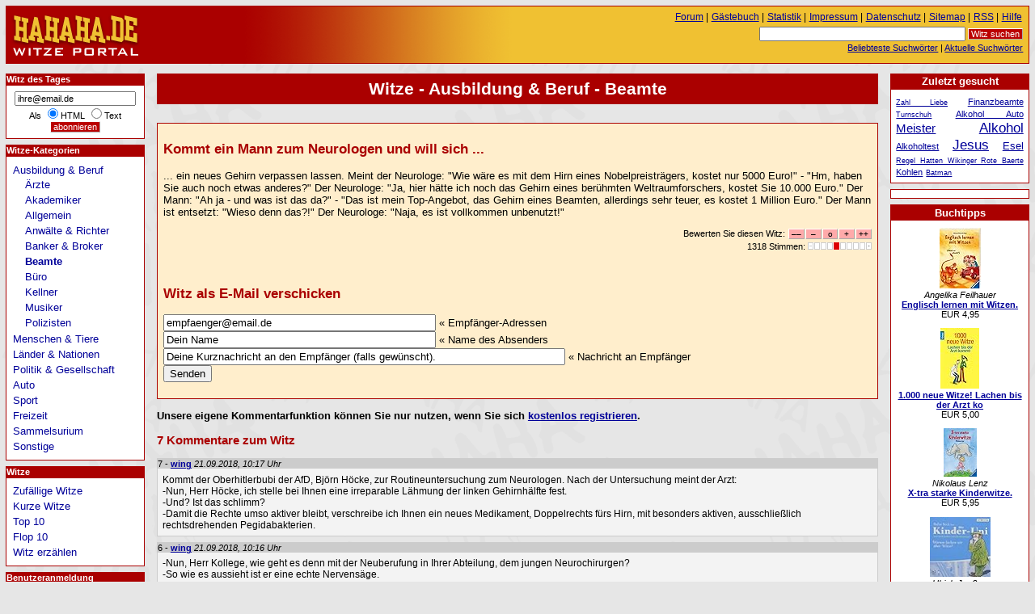

--- FILE ---
content_type: text/html; charset=windows-1252
request_url: https://www.hahaha.de/witze/berufe/beamte/986/kommt-ein-mann-zum-neurologen-und-will-sich.html
body_size: 7047
content:
<!DOCTYPE HTML PUBLIC "-//W3C//DTD HTML 4.01//EN" "http://www.w3.org/TR/html4/strict.dtd">
<html lang="de">

  <head>
    <title>HAHAHA.DE - Kommt ein Mann zum Neurologen und will sich ...  </title>
    <meta http-equiv="content-type" content="text/html; charset=ISO-8859-1">
    <meta http-equiv="content-script-type" content="text/javascript">
    <meta name="description" content="Kommt ein Mann zum Neurologen und will sich ein neues Gehirn verpassen lassen. Meint der Neurologe: &quot;Wie wäre es mit dem Hirn eines Nobelpreisträgers, kostet nur 5000 Euro!&quot; - &quot;Hm, haben Sie auch noch etwas anderes?&quot; Der Neurologe: &quot;Ja, hier hätte ich noch das Gehirn eines ... - Witz von www.hahaha.de">
    <meta name="robots" content="NOODP">

    <meta name="og:image" content="https://www.hahaha.de/witze/grafik/witze-logo-100-100.gif">

	
 <script src="//www.google-analytics.com/urchin.js" type="text/javascript"></script>
    <script type="text/javascript">
     _uacct = "UA-149892-3";
     urchinTracker();
    </script>
	<script type="text/javascript" src="https://apis.google.com/js/plusone.js">
  {lang: 'de'}
    </script>
    <script src="/witze/ajax/bewerten.js" type="text/javascript"></script>
    <script src="/witze/ajax/suchvorschlag.js" type="text/javascript"></script>
    <script src="/witze/js/funktionen.js" type="text/javascript"></script>
    <link rel="start"  href="/">
    <link rel="contents"  href="/witze/sitemap/">
    <link rel="copyright"  href="/witze/impressum/">
    <link rel="help"  href="/witze/hilfe/">
    
    
    
    
    <link rel="alternate" type="application/rss+xml" href="/witze/witzdestages.xml" title="Witz des Tages">
    <link rel="alternate" type="application/rss+xml" href="/witze/neuestewitze.xml" title="Die neuesten 10 Witze">
    <link rel="stylesheet" type="text/css" href="/witze/css/stil.css">
    
  </head>
  <body>
  <div id="fb-root"></div>
<!--script>(function(d, s, id) {
  var js, fjs = d.getElementsByTagName(s)[0];
  if (d.getElementById(id)) return;
  js = d.createElement(s); js.id = id;
  js.src = "//connect.facebook.net/de_DE/all.js#xfbml=1";
  fjs.parentNode.insertBefore(js, fjs);
}(document, 'script', 'facebook-jssdk'));</script -->
   <div id="inhalt">
   <h1>Witze - Ausbildung &amp; Beruf - Beamte</h1>
   <div id="witz_986" class="witz">
    <h2>Kommt ein Mann zum Neurologen und will sich ...</h2>
    <p>
     ...  ein neues Gehirn verpassen lassen. Meint der Neurologe: &quot;Wie wäre es mit dem Hirn eines Nobelpreisträgers, kostet nur 5000 Euro!&quot; - &quot;Hm, haben Sie auch noch etwas anderes?&quot; Der Neurologe: &quot;Ja, hier hätte ich noch das Gehirn eines berühmten Weltraumforschers, kostet Sie 10.000 Euro.&quot; Der Mann: &quot;Ah ja - und was ist das da?&quot; - &quot;Das ist mein Top-Angebot, das Gehirn eines Beamten, allerdings sehr teuer, es kostet 1 Million Euro.&quot; Der Mann ist entsetzt: &quot;Wieso denn das?!&quot; Der Neurologe: &quot;Naja, es ist vollkommen unbenutzt!&quot;
    </p><div class="rechtsb"></div>
    <form class="bewertungsleiste" action="/witze/bewerten.php" method="post" id="bewformular986">
     <p>
      <input type="hidden" name="wid" value="986" id="wid986">
      <input type="hidden" name="zahl" value="1318" id="zahl986">
      <input type="hidden" name="punkte" value="-0.4575" id="punkte986">
      <input type="hidden" name="zurueck" value="/witze/berufe/beamte/986/kommt-ein-mann-zum-neurologen-und-will-sich.html">
      Bewerten Sie diesen Witz: <input type="submit" value="&ndash;&ndash;" name="mm" id="mm986"><input type="submit" value="&ndash;" name="m" id="m986"><input type="submit" value="o" name="n" id="n986"><input type="submit" value="+" name="p" id="p986"><input type="submit" value="++" name="pp" id="pp986">
     </p>
    </form>
    <p class="bewertung" id="bewertung986">1318 Stimmen: <img title="-0.4575 Punkte" alt="&#8211;" width="79" height="9" class="bewertung" src="/witze/grafik/1r.gif"></p>
        
<script type="application/ld+json">
{ "@context": "http://schema.org",
  "@type": "CreativeWork",
  "aggregateRating":
    {"@type": "AggregateRating",
     "ratingValue": "2.5425",
     "ratingCount": "1318"
    }
}
</script>

    <p>

<!-- unruly code auf allen seiten mit google werbung -->







<!-- BEGIN PARTNER PROGRAM - DO NOT CHANGE THE PARAMETERS OF THE HYPERLINK -->
<script type="text/javascript" src="//banners.webmasterplan.com/view.asp?ref=264955&js=1&site=4086&b=236&target=_blank&title=ElitePartner+-+Die+Adresse+f%c3%bcr+Singles+mit+Niveau" ></script><noscript><a href="http://partners.webmasterplan.com/click.asp?ref=264955&site=4086&type=b236&bnb=236" target="_blank">
<img src="//banners.webmasterplan.com/view.asp?ref=264955&site=4086&b=236" border="0" title="ElitePartner - Die Adresse für Singles mit Niveau" alt="ElitePartner - Die Adresse für Singles mit Niveau" width="492" height="118" /></a></noscript>
<!-- END PARTNER PROGRAM -->


<br>
    </p>
   <h2 class="nd">Witz als E-Mail verschicken</h2>
   <form class="emailleiste" action="/witze/mail.php" method="post">
    <p>
     <input type="hidden" name="wid" value="986">
     <input type="hidden" name="witztext" value="Kommt ein Mann zum Neurologen und will sich ein neues Gehirn verpassen lassen. Meint der Neurologe: &quot;Wie wäre es mit dem Hirn eines Nobelpreisträgers, kostet nur 5000 Euro!&quot; - &quot;Hm, haben Sie auch noch etwas anderes?&quot; Der Neurologe: &quot;Ja, hier hätte ich noch das Gehirn eines berühmten Weltraumforschers, kostet Sie 10.000 Euro.&quot; Der Mann: &quot;Ah ja - und was ist das da?&quot; - &quot;Das ist mein Top-Angebot, das Gehirn eines Beamten, allerdings sehr teuer, es kostet 1 Million Euro.&quot; Der Mann ist entsetzt: &quot;Wieso denn das?!&quot; Der Neurologe: &quot;Naja, es ist vollkommen unbenutzt!&quot;">
     <input type="hidden" name="zurueck" value="/witze/berufe/beamte/986/kommt-ein-mann-zum-neurologen-und-will-sich.html">
     <input type="text" alt="Empfänger" name="empfaenger" value="empfaenger@email.de" size="40" onfocus="if(this.value=='empfaenger@email.de') this.value='';"> « Empfänger-Adressen<br>
     <input type="text" alt="Absender" name="sender" value="Dein Name" size="40" onfocus="if(this.value=='Dein Name') this.value='';"> « Name des Absenders<br>
     <input type="text" alt="Nachricht" name="nachricht" value="Deine Kurznachricht an den Empfänger (falls gewünscht)." size="60" onfocus="if(this.value=='Deine Kurznachricht an den Empfänger (falls gewünscht).') this.value='';"> « Nachricht an Empfänger<br>
     <input type="submit" value="Senden">
    </p>
   </form>
   </div><p><strong>Unsere eigene Kommentarfunktion können Sie nur nutzen, wenn Sie sich  <a href="/witze/registrieren.php">kostenlos registrieren</a>.</strong></p>
    <h3 id="kommentar">7 Kommentare zum Witz</h3>
      <ul id="kommentare">
    <li id="kommentar61046" class="kommentar">
     <p class="kommentator">
      7 - <strong><a href="/witze/benutzer/wing/">wing</a></strong>
       <em> 21.09.2018, 10:17 Uhr</em>     </p>
     <p class="text">Kommt der Oberhitlerbubi der AfD, Björn Höcke, zur Routineuntersuchung zum Neurologen. Nach der Untersuchung meint der Arzt:<br>
-Nun, Herr Höcke, ich stelle bei Ihnen eine irreparable Lähmung der linken Gehirnhälfte fest. <br>
-Und? Ist das schlimm? <br>
-Damit die Rechte umso aktiver bleibt, verschreibe ich Ihnen ein neues Medikament, Doppelrechts fürs Hirn, mit besonders aktiven, ausschließlich rechtsdrehenden Pegidabakterien.</p>
    </li>
    <li id="kommentar61045" class="kommentar">
     <p class="kommentator">
      6 - <strong><a href="/witze/benutzer/wing/">wing</a></strong>
       <em> 21.09.2018, 10:16 Uhr</em>     </p>
     <p class="text">-Nun, Herr Kollege, wie geht es denn mit der Neuberufung in Ihrer Abteilung, dem jungen Neurochirurgen?<br>
-So wie es aussieht ist er eine echte Nervensäge.</p>
    </li>
    <li id="kommentar33784" class="kommentar">
     <p class="kommentator">
      5 - <strong>nicole</strong>
       <em> 11.06.2009, 20:43 Uhr</em>     </p>
     <p class="text">Können wir von unserem Hirn nicht so behaupten, oder?<br>
VlG von der SN<br>
</p>
    </li>
    <li id="kommentar19867" class="kommentar">
     <p class="kommentator">
      4 - <strong>niemand</strong>
       <em> 08.12.2008, 16:54 Uhr</em>     </p>
     <p class="text">öde wie jeder beamtenwitz<br>
was ich nicht verstehe:warum erfinden leute dutzende von witzen die alle auf das selbe hinauslaufen?<br>
bei jedem beamtenwitz wird auf irgendeine weise ausgedrückt dass beamte nichts machen und faul sind.<br>
bei jedem äthiopierwitz wird auf irgendeine weise ausgedrückt dass äthiopier total dünn und unterernährt sind.</p>
    </li>
    <li id="kommentar11210" class="kommentar">
     <p class="kommentator">
      3 - <strong>Spass Bremse</strong>
       <em> 19.11.2007, 09:18 Uhr</em>     </p>
     <p class="text">Ich kannte ihn nocht nicht und find ihn geil</p>
    </li>
    <li id="kommentar9241" class="kommentar">
     <p class="kommentator">
      2 - <strong>robiscatitirisca</strong>
       <em> 15.04.2007, 22:16 Uhr</em>     </p>
     <p class="text">..NOOOT</p>
    </li>
    <li id="kommentar9236" class="kommentar">
     <p class="kommentator">
      1 - <strong><a href="/witze/benutzer/smily_sunshine93/">Sandra</a></strong>
       <em> 15.04.2007, 14:34 Uhr</em>     </p>
     <p class="text">Dieser Witz ist sehr weit verbreitet, sodass ich (und auch bestimmt viele andere) ihn schon kanten!</p>
    </li>
   </ul>
    <p class="nd">Zeige <a href="../">alle Witze zum Thema Ausbildung &amp; Beruf / Beamte</a></p>
    <p class="minitext">Permanenter Link dieser Seite:<br> <a href="/witze/berufe/beamte/986/kommt-ein-mann-zum-neurologen-und-will-sich.html">http://www.hahaha.de/witze/berufe/beamte/986/kommt-ein-mann-zum-neurologen-und-will-sich.html</a> </p>
   </div>
   <div id="links">
      <h2 class="infokasten">Witz des Tages</h2>
      <form id="wdtabo" action="/witze/abonnieren.php" method="post">
        <div>
         <input alt="E-Mail" type="text" name="email" value="ihre@email.de" class="maxeingabefeld" onfocus="if(this.value=='ihre@email.de') this.value='';"><br>
         Als <input type="radio" name="htmltext" checked="checked" id="mailhtml" value="0"><label for="mailhtml">HTML</label>
         <input type="radio" name="htmltext" id="mailtext" value="1"><label for="mailtext">Text</label><br>
         <input type="submit" value="abonnieren" class="absendebutton">
        </div>
      </form>
     <h2 class="infokasten">Witze-Kategorien</h2>
     <ul id="katnavigation" class="navigation">
      <li class="aktuell">
     <a href="/witze/berufe/">Ausbildung &amp; Beruf</a>
       <ul>
        <li><a href="/witze/berufe/aerzte/">Ärzte</a></li>
        <li><a href="/witze/berufe/akademiker/">Akademiker</a></li>
        <li><a href="/witze/berufe/allgemein/">Allgemein</a></li>
        <li><a href="/witze/berufe/anwaelte-richter/">Anwälte &amp; Richter</a></li>
        <li><a href="/witze/berufe/banker-broker/">Banker &amp; Broker</a></li>
        <li><strong><a href="/witze/berufe/beamte/">Beamte</a></strong></li>
        <li><a href="/witze/berufe/buero/">Büro</a></li>
        <li><a href="/witze/berufe/kellner/">Kellner</a></li>
        <li><a href="/witze/berufe/musiker/">Musiker</a></li>
        <li><a href="/witze/berufe/polizisten/">Polizisten</a></li>
       </ul>
      </li>
      <li>
     <a href="/witze/menschen/">Menschen &amp; Tiere</a>
      </li>
      <li>
     <a href="/witze/laender/">Länder &amp; Nationen</a>
      </li>
      <li>
     <a href="/witze/politik-gesellschaft/">Politik &amp; Gesellschaft</a>
      </li>
      <li>
     <a href="/witze/auto/">Auto</a>
      </li>
      <li>
     <a href="/witze/sport/">Sport</a>
      </li>
      <li>
     <a href="/witze/freizeit/">Freizeit</a>
      </li>
      <li>
     <a href="/witze/sammelsurium/">Sammelsurium</a>
      </li>
      <li>
     <a href="/witze/sonstige/">Sonstige</a>
      </li>
     </ul>
     <h2 class="infokasten">Witze</h2>
     <ul id="navigation" class="navigation">
      <li><a href="/witze/menue/zufallswitze/">Zufällige Witze</a></li>
      <li><a href="/witze/menue/kurze-witze/">Kurze Witze</a></li>
      <li><a href="/witze/menue/top-10/">Top 10</a></li>
      <li><a href="/witze/menue/flop-10/">Flop 10</a></li>
      <li><a href="/witze/menue/witz-erzaehlen/">Witz erzählen</a></li>

     </ul>
   <h2 class="infokasten">Benutzeranmeldung</h2>
   <form action="/witze/anmelden.php" method="post" id="loginfeld" class="seitenkasten">
    <p class="eingabefelder">
     <label for="benutzer">Benutzer (oder E-Mail):</label><br><input id="benutzer" type="text" alt="Benutzer" name="benutzer" value="" size="12"><br>
     <label for="passwort">Kennwort:</label><br><input id="passwort" type="password" alt="Kennwort" name="passwort" value="" size="12"><br>
     <input type="hidden" name="zurueck" value="/witze/berufe/beamte/986/kommt-ein-mann-zum-neurologen-und-will-sich.html">
    </p>
    <p class="absendebutton">
     <input type="submit" value="LogIn" class="absendebutton"><br>
     <a href="/witze/kwvergessen.php">Kennwort vergessen?</a>
    </p>
    <p>
     Mitglieder können ihre Lieblingswitze verwalten, im Forum diskutieren u.v.m. ...
     <br><a href="/witze/registrieren.php">Schon angemeldet?</a><br>
     <a href="/witze/benutzer/">Mitgliederliste</a><br>
    </p>
   </form>
  <h2 class="infokasten">Für Ihre Homepage</h2>
  <div id="webserviceinfo" class="seitenkasten">
   <ul>
    <li><a href="/witze/servicetagestip/">Der Witz des Tages</a></li>
    <li><a href="/witze/servicezufallstext/">Der Zufallswitz</a></li>
    <li><a href="/witze/module-plugins/">Module für WP/Joomla</a></li>
    <li><a href="/witze/logos-banner/">Logos, Banner, Links</a></li>
    <li>
     <p class="zentriert"><br>
     <a href="http://twitter.com/hahahade"><img src="/witze/grafik/twitter.png" alt="hahaha gezWit(z)scher - Kurze Witze bei Twitter"><br>
     hahaha gezWit(z)scher<br>Kurze Witze bei Twitter!</a>
     </p>
    </li>
   </ul>
   </div>

  <h2 class="infokasten">Aktuelle Kommentare</h2>
  <div id="kommentarliste"  class="seitenkasten">
   <ul class="flach">
    <li>
      <p>
       <em> 21.01.2026, 13:49 Uhr</em>
       <strong><a href="/witze/menschen/frauen/480/was-waere-wenn-sich-die-erde-30mal-schneller.html">Was wäre wenn sich...</a></strong><br>
       <em>wing</em>:
       <a href="/witze/menschen/frauen/480/was-waere-wenn-sich-die-erde-30mal-schneller.html#kommentar65148">-Als Gott die Erde erschuf, sagte er: &quot;Einen perfekten Mann findet man an jeder ...</a>

     </p>
    </li>
    <li>
      <p>
       <em> 21.01.2026, 13:48 Uhr</em>
       <strong><a href="/witze/sammelsurium/sprueche/6307/auch-ein-blinder-trinker-findet-mal-ein-korn.html">Auch ein blinder T...</a></strong><br>
       <em>wing</em>:
       <a href="/witze/sammelsurium/sprueche/6307/auch-ein-blinder-trinker-findet-mal-ein-korn.html#kommentar65147">Liegt der Trinker tot am Tresen, ...

... war's der letzte Korn gewesen....</a>

     </p>
    </li>
    <li>
      <p>
       <em> 21.01.2026, 13:48 Uhr</em>
       <strong><a href="/witze/sammelsurium/harald-schmidt/8981/die-biere-im-lokal-auf-deckel-zu-schreiben.html">Die Biere im Lokal...</a></strong><br>
       <em>wing</em>:
       <a href="/witze/sammelsurium/harald-schmidt/8981/die-biere-im-lokal-auf-deckel-zu-schreiben.html#kommentar65146">Kommt ein Bayer in die Wirtschaft. Noch bevor er sich an einem Tisch niederlasse...</a>

     </p>
    </li>
    <li>
      <p>
       <em> 21.01.2026, 13:47 Uhr</em>
       <strong><a href="/witze/berufe/musiker/7684/der-offizielle-konzertmeisterwitz-ein-dirigent.html">Der offizielle Kon...</a></strong><br>
       <em>wing</em>:
       <a href="/witze/berufe/musiker/7684/der-offizielle-konzertmeisterwitz-ein-dirigent.html#kommentar65145">Bei der Orchesterprobe verpassen die Bratschen ihren Einsatz. Der Dirigent ermah...</a>

     </p>
    </li>
    <li>
      <p>
       <em> 21.01.2026, 13:47 Uhr</em>
       <strong><a href="/witze/berufe/kellner/8624/ein-gast-bindet-sich-die-serviette-um-den.html">Ein Gast bindet si...</a></strong><br>
       <em>wing</em>:
       <a href="/witze/berufe/kellner/8624/ein-gast-bindet-sich-die-serviette-um-den.html#kommentar65144">-Herr Ober, haben Sie etwas ohne Zucker, ohne Fett und Gluten und ohne Kalorien?...</a>

     </p>
    </li>
    </ul>
    <p><em><a href="/witze/kommentare/">weitere Kommentare ...</a></em></p>
   </div> <p>
   <img src="/witze/grafik/witze-logo-100-100.gif" alt="Hahaha.de Logo">
  </p>
   </div>
  <div id="kopfdaten">

     <ul id="hilfsnavig">
      <li><a href="/witze/forum/">Forum</a> |</li>
      <li><a href="/witze/gaestebuch/">Gästebuch</a> |</li>
      <li><a href="/witze/statistik/">Statistik</a> |</li>
      <li><a href="/witze/impressum/">Impressum</a> |</li>
      <li><a href="/witze/datenschutz/">Datenschutz</a> |</li>
      <li><a href="/witze/sitemap/">Sitemap</a> |</li>
      <li><a href="/witze/rss/">RSS</a> |</li>
      <li><a href="/witze/hilfe/">Hilfe</a></li>
     </ul>
     <ul id="suche">
      <li>
       <form id="suchfeld" action="/witze/suchen.php" method="post">
        <p>
         <input type="text" name="begriff" value="" size="40" alt="Suchbegriff eingeben" id="stichwortsuche">
         <input type="submit" value="Witz suchen" class="absendebutton">
        </p>
       </form>
      </li>
      <li>
       <a href="/witze/stichworte/">Beliebteste Suchwörter</a> |
      </li>
      <li>
       <a href="/witze/aktuellestichworte/">Aktuelle Suchwörter</a>
      </li>
     </ul>  </div>

  <div id="logo">
<a href="/" title="HAHAHA.de - Witze Portal"><span>HAHAHA.DE</span></a>  </div>

  <div id="rechts">

    <h2 class="infokasten">Zuletzt gesucht</h2>
    <div class="seitenkasten">

   <ul class="flach tagwolke">
     <li class="tag1"><a href="/witze/stichworte/zahl-liebe/">Zahl Liebe</a></li>
     <li class="tag2"><a href="/witze/stichworte/finanzbeamte/">Finanzbeamte</a></li>
     <li class="tag1"><a href="/witze/stichworte/turnschuh/">Turnschuh</a></li>
     <li class="tag2"><a href="/witze/stichworte/alkohol-auto/">Alkohol Auto</a></li>
     <li class="tag4"><a href="/witze/stichworte/meister/">Meister</a></li>
     <li class="tag5"><a href="/witze/stichworte/alkohol/">Alkohol</a></li>
     <li class="tag2"><a href="/witze/stichworte/alkoholtest/">Alkoholtest</a></li>
     <li class="tag5"><a href="/witze/stichworte/jesus/">Jesus</a></li>
     <li class="tag3"><a href="/witze/stichworte/esel/">Esel</a></li>
     <li class="tag1"><a href="/witze/stichworte/regel-hatten-wikinger-rote-baerte/">Regel Hatten Wikinger Rote Baerte</a></li>
     <li class="tag2"><a href="/witze/stichworte/kohlen/">Kohlen</a></li>
     <li class="tag1"><a href="/witze/stichworte/batman/">Batman</a></li>
   </ul>    </div>

  <div class="werbung zentriert" style="padding:5px;">
  </div>



<div class="werbung"><h2>Buchtipps</h2>
<div class="buch">
<a href="http://www.amazon.de/exec/obidos/ASIN/3473530190/hahadewitzpor-21" rel="nofollow"><img src="https://images-eu.ssl-images-amazon.com/images/P/3473530190.01._SCTHUMBZZZ_.jpg" alt="Englisch lernen mit Witzen." width="51" height="75" title="Angelika Feilhauer: Englisch lernen mit Witzen."></a>
<br>
<em>Angelika Feilhauer</em>
<br>
<strong><a href="http://www.amazon.de/exec/obidos/ASIN/3473530190/hahadewitzpor-21" rel="nofollow" title="Angelika Feilhauer: Englisch lernen mit Witzen.">Englisch lernen mit Witzen.</a></strong>
<br>EUR 4,95<br>
</div>
<div class="buch">
<a href="http://www.amazon.de/exec/obidos/ASIN/3426629968/hahadewitzpor-21" rel="nofollow"><img src="https://images-eu.ssl-images-amazon.com/images/P/3426629968.03._SCTHUMBZZZ_.jpg" alt="1.000 neue Witze! Lachen bis d" width="48" height="75" title=": 1.000 neue Witze! Lachen bis der Arzt kommt"></a>
<br>
<strong><a href="http://www.amazon.de/exec/obidos/ASIN/3426629968/hahadewitzpor-21" rel="nofollow" title=": 1.000 neue Witze! Lachen bis der Arzt kommt">1.000 neue Witze! Lachen bis der Arzt ko</a></strong>
<br>EUR 5,00<br>
</div>
<div class="buch">
<a href="http://www.amazon.de/exec/obidos/ASIN/3473530875/hahadewitzpor-21" rel="nofollow"><img src="https://images-eu.ssl-images-amazon.com/images/P/3473530875.03._SCTHUMBZZZ_.jpg" alt="X-tra starke Kinderwitze." width="41" height="60" title="Nikolaus Lenz: X-tra starke Kinderwitze."></a>
<br>
<em>Nikolaus Lenz</em>
<br>
<strong><a href="http://www.amazon.de/exec/obidos/ASIN/3473530875/hahadewitzpor-21" rel="nofollow" title="Nikolaus Lenz: X-tra starke Kinderwitze.">X-tra starke Kinderwitze.</a></strong>
<br>EUR 5,95<br>
</div>
<div class="buch">
<a href="http://www.amazon.de/exec/obidos/ASIN/3899408241/hahadewitzpor-21" rel="nofollow"><img src="https://images-eu.ssl-images-amazon.com/images/P/3899408241.01._SCTHUMBZZZ_.jpg" alt="Die Kinder-Uni. Warum lachen w" width="75" height="74" title="Ulrich Jan&szlig;en: Die Kinder-Uni. Warum lachen wir &uuml;ber Witze? Sonderausgabe. CD"></a>
<br>
<em>Ulrich Jan&szlig;en</em>
<br>
<strong><a href="http://www.amazon.de/exec/obidos/ASIN/3899408241/hahadewitzpor-21" rel="nofollow" title="Ulrich Jan&szlig;en: Die Kinder-Uni. Warum lachen wir &uuml;ber Witze? Sonderausgabe. CD">Die Kinder-Uni. Warum lachen wir &uuml;ber Wi</a></strong>
<br>EUR 5,62<br>
</div>
<div class="buch">
<a href="http://www.amazon.de/exec/obidos/ASIN/3440106411/hahadewitzpor-21" rel="nofollow"><img src="https://images-eu.ssl-images-amazon.com/images/P/3440106411.01._SCTHUMBZZZ_.jpg" alt="Superspitze Fu&szlig;ballwitze" width="50" height="75" title=": Superspitze Fu&szlig;ballwitze"></a>
<br>
<strong><a href="http://www.amazon.de/exec/obidos/ASIN/3440106411/hahadewitzpor-21" rel="nofollow" title=": Superspitze Fu&szlig;ballwitze">Superspitze Fu&szlig;ballwitze</a></strong>
<br>EUR 4,95<br>
</div>
<div class="buch">
<a href="http://www.amazon.de/exec/obidos/ASIN/3528267836/hahadewitzpor-21" rel="nofollow"><img src="https://images-eu.ssl-images-amazon.com/images/P/3528267836.03._SCTHUMBZZZ_.jpg" alt="&quot;In Mathe war ich immer schlec" width="43" height="61" title="Albrecht Beutelspacher: &quot;In Mathe war ich immer schlecht...&quot;. Berichte und Bilder von Mathematik und Mathematikern, Problemen und Witzen, Unendlichkeit und Verst&auml;ndlichkeit, reiner ... heiterer und ernsterer Mathematik"></a>
<br>
<em>Albrecht Beutelspacher</em>
<br>
<strong><a href="http://www.amazon.de/exec/obidos/ASIN/3528267836/hahadewitzpor-21" rel="nofollow" title="Albrecht Beutelspacher: &quot;In Mathe war ich immer schlecht...&quot;. Berichte und Bilder von Mathematik und Mathematikern, Problemen und Witzen, Unendlichkeit und Verst&auml;ndlichkeit, reiner ... heiterer und ernsterer Mathematik">"In Mathe war ich immer schlecht...". Be</a></strong>
<br>EUR 14,00<br>
</div>
<div class="amlink">
<a href="http://www.amazon.de/exec/obidos/redirect?tag=hahadewitzpor-21&amp;creative=6742&amp;camp=1638&amp;link_code=ur2" rel="nofollow">Amazon</a>
</div>
</div>
  </div>



  </body>
</html>


--- FILE ---
content_type: text/javascript
request_url: https://www.hahaha.de/witze/ajax/suchvorschlag.js
body_size: 3689
content:
function klonen(quelle, ziel) {
 for(var i = 0; i < quelle.childNodes.length; i++) {
  var knoten = quelle.childNodes[i];
  switch (knoten.nodeType) {
   case 1:	
    var neu = ziel.appendChild(document.createElement(knoten.nodeName));
    for (var j = 0; j < knoten.attributes.length; j++) {
     neu.setAttribute(knoten.attributes[j].nodeName, knoten.attributes[j].nodeValue);
    }
    klonen(knoten, neu);
    break;
   case 3:	
    subknoten = document.createTextNode(knoten.nodeValue);
    ziel.appendChild(subknoten);
  }
 }
}



var Vorschlag = {

  container: null,		
  ajax: false,			

  erzeugen: function() 
  {
    try 
    {			
      Vorschlag.ajax = new XMLHttpRequest();
    } 
    catch(w3c) 
    {
      try 
      {			
        Vorschlag.ajax = new ActiveXObject("Msxml2.XMLHTTP");
      }
      catch(msie) 
      {
        try 
        {		
          Vorschlag.ajax = new ActiveXObject("Microsoft.XMLHTTP");
        }
        catch(msie_alt) 
        {
          Vorschlag.ajax = false;
          return false;	
        }
      }
    }  
    Vorschlag.container = document.getElementById('kopfdaten');
    return true;
  },
 
 
  holen: function () 
  { 
 
    stichwort = document.getElementById('stichwortsuche').value; 
 
    if (stichwort.length>2) 
    {
      Vorschlag.ajax.open('GET', '/witze/ajax/suchvorschlag.php?stichwort='+stichwort, true);
      Vorschlag.ajax.setRequestHeader('Content-Type', 'text/xml');
      Vorschlag.ajax.setRequestHeader('If-Modified-Since', 'Sat, 1 Jan 2000 00:00:00 GMT');
      Vorschlag.ajax.send(null);

      Vorschlag.ajax.onreadystatechange = function() 
      {
        if (Vorschlag.ajax.readyState == 4) 
        {
          if (Vorschlag.ajax.status != 200 && Vorschlag.ajax.status != 0) 
          {
            return false;
          };
          Vorschlag.schliessen(); 	
          var str = Vorschlag.ajax.responseXML.getElementsByTagName('ergebnis');
          if(str[0]) 
          {
            var kop = document.createElement('div');
            klonen(str[0],kop);
            Vorschlag.schliessen();	
            Vorschlag.container.appendChild(kop);
            Vorschlag.container.lastChild.id='vorschlagsliste';
            liste=document.getElementById('vorschlagsliste');
            liste.style.marginLeft = document.getElementById('stichwortsuche').offsetLeft +'px';
            liste.style.marginTop = -2 +'ex';
            return true;
          }
        }
      };
    
    }
    else 
    {
      Vorschlag.schliessen();	
    }; 
    return false;
  },
 
  
  schliessen: function ()
  {
    if(Vorschlag.container.lastChild.id=='vorschlagsliste') 
    { 
      Vorschlag.container.removeChild(Vorschlag.container.lastChild);
    }; 	
  },
   
  ausblenden: function ()
  {
    window.setTimeout('Vorschlag.schliessen()',1500);
  }
  
};

function init() 
{
 Vorschlag.erzeugen();
 if (Vorschlag.ajax) {
  document.getElementById('stichwortsuche').setAttribute('autocomplete','off');
  var eingabe = document.getElementById('stichwortsuche');
  if(eingabe.addEventListener) {
   eingabe.addEventListener('keyup',Vorschlag.holen,false);
   eingabe.addEventListener('blur',Vorschlag.ausblenden,false);
  }
  else if ( eingabe.attachEvent )  {
    eingabe.attachEvent('onkeyup',Vorschlag.holen); 
    eingabe.attachEvent('onblur',Vorschlag.ausblenden); 
  } 
  else {
  eingabe.onkeyup='Vorschlag.holen()';
  eingabe.onblur='Vorschlag.ausblenden()';
  }
 }
}

var temporaereronload = window.onload;
window.onload = function() {

     if(typeof(temporaereronload) == "function") 
     {
     	temporaereronload();
     }   
     init();
};

